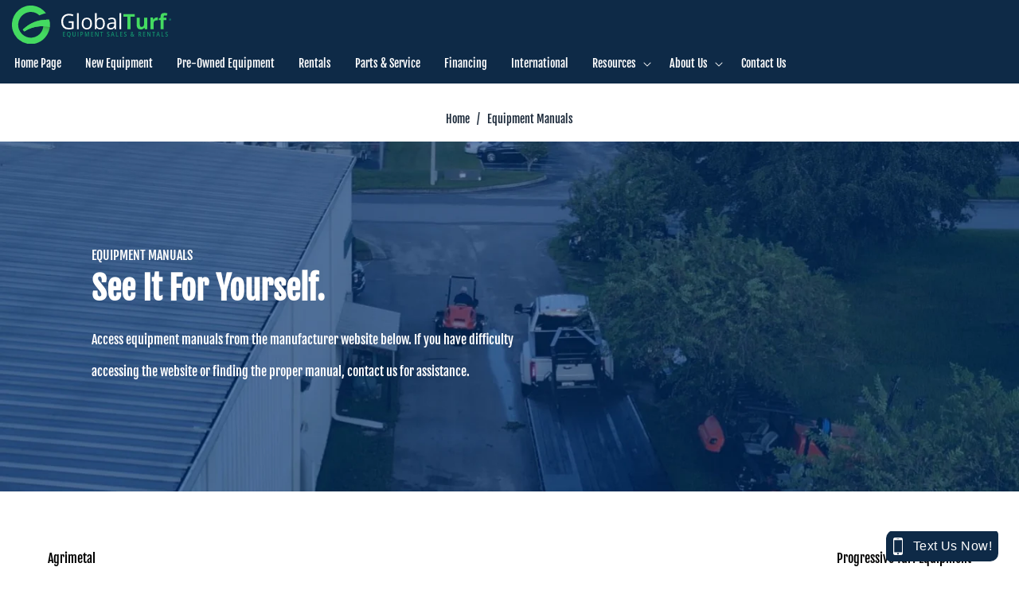

--- FILE ---
content_type: text/css
request_url: https://globalturf.com/cdn/shop/t/17/assets/hero-slideshow.css?v=21928863944781645891732214645
body_size: 163
content:
.home-slideshow-section .slide-heading{line-height:1.2;text-transform:var(--text_style);font-weight:var(--text_weight)}.home-slideshow-section.page-width .media{border-radius:var(--media-radius)}.home-slideshow-section .slide-text{font-size:16px;margin-top:20px;text-transform:capitalize}.home-slideshow-section .slider-content *[class*=slide_]{max-width:585px;display:flex;flex-wrap:wrap;flex-direction:column;padding:30px;width:100%;margin:40px;overflow:hidden}.home-slideshow-section .slider-content{position:relative;height:100%;width:100%;display:flex;box-sizing:border-box}.home-slideshow-section.full_width .slider-content{padding:0 60px}.home-slideshow-section .slideshow-img{position:absolute;top:0;bottom:0;right:0;left:0}.home-slideshow-section .slider-content [class*=slide_]{position:relative;z-index:1}.home-slideshow-section .slider-content [class*=slide_]:after{content:"";height:100%;width:100%;right:0;top:0;bottom:0;left:0;position:absolute;z-index:-1}.slider-content--text-center{text-align:center}.slider-content--text-end{text-align:right}.slider-content--top-left{justify-content:flex-start}.slider-content--top-center{justify-content:center}.slider-content--top-right{justify-content:flex-end}.slider-content--middle-left{justify-content:flex-start}.slider-content--middle-center{justify-content:center}.slider-content--middle-right{justify-content:flex-end}.slider-content--bottom-left{justify-content:flex-start}.slider-content--bottom-center{justify-content:center}.slider-content--bottom-right{justify-content:flex-end}.home-slideshow-section .slider-content[class*=top-left] [class*=slide_],.home-slideshow-section .slider-content[class*=top-center] [class*=slide_],.home-slideshow-section .slider-content[class*=top-right] [class*=slide_]{align-self:flex-start}.home-slideshow-section .slider-content[class*=middle-left] [class*=slide_],.home-slideshow-section .slider-content[class*=middle-center] [class*=slide_],.home-slideshow-section .slider-content[class*=middle-right] [class*=slide_]{align-self:center}.home-slideshow-section .slider-content[class*=bottom-left] [class*=slide_],.home-slideshow-section .slider-content[class*=bottom-center] [class*=slide_],.home-slideshow-section .slider-content[class*=bottom-right] [class*=slide_],.home-slideshow-section .slider-content[class*=bottom-] [class*=slide_]{align-self:flex-end}.home-slideshow-section .swiper-pagination--left_pagination{text-align:left}.home-slideshow-section .swiper-pagination--center_pagination{text-align:center}.home-slideshow-section .swiper-pagination--right_pagination{text-align:right}.home-slideshow-section .slide-button{margin-top:25px}.home-slideshow-section .swiper-arrows .classic-arrows{opacity:0;-moz-opacity:0;-o-opacity:0;-webkit-opacity:0;position:absolute!important;transform:translateY(-50%)}.home-slideshow-section:hover .swiper-arrows .classic-arrows{opacity:1;-moz-opacity:1;-o-opacity:1;-webkit-opacity:1}.hero-slideshow{position:relative}.home-slideshow-section .slider-content-text svg{margin-right:6px}.home-slideshow-section .slider-content-text{margin-top:20px}.home-slideshow-section .slider-content-text .ttbaaner-content{line-height:2.5}@media screen and (max-width: 1429px){.home-slideshow-section .slide-button{margin-top:20px}.home-slideshow-section .slider-content *[class*=slide_]{max-width:620px;padding:20px;margin:35px}.home-slideshow-section.second_slider .slider_section{flex-direction:column;row-gap:30px}}@media screen and (min-width: 768px){.mobile-only{display:none}}@media screen and (max-width: 1099px){.home-slideshow-section .slider-content *[class*=slide_]{max-width:500px;padding:15px;margin:30px}}@media screen and (max-width: 840px){.home-slideshow-section .slider-content *[class*=slide_]{max-width:410px;margin:25px}}@media screen and (max-width: 767px){.slide-img:not(.mobile-only){display:none}}@media screen and (max-width: 640px){.home-slideshow-section .slider-content-text{display:none}.home-slideshow-section .slide-button{margin-top:15px}.home-slideshow-section .slider-content *[class*=slide_]{max-width:300px;margin:20px}}@media screen and (max-width: 575px){.home-slideshow-section .slider-content *[class*=slide_]{margin:15px 0}.home-slideshow-section.page-width .slider-content *[class*=slide_]{margin:15px}.home-slideshow-section.full_width .slider-content{padding:0 15px}}
/*# sourceMappingURL=/cdn/shop/t/17/assets/hero-slideshow.css.map?v=21928863944781645891732214645 */


--- FILE ---
content_type: text/css
request_url: https://globalturf.com/cdn/shop/t/17/assets/component-newsletter.css?v=33760750244922015441732214645
body_size: 117
content:
.newsletter-form{display:flex;flex-direction:column;justify-content:center;align-items:center;width:100%;position:relative}.newsletter_content{display:flex;justify-content:space-between;align-items:center;text-align:center}.newsletter-input-custom,.newsletter_subheading.theme_main_paragraph,.newsletter__wrapper .newsletter_heading{max-width:33.33%;width:100%}.newsletter_subheading.theme_main_paragraph{font-size:14px}.newsletter__wrapper--center .newsletter-form{margin:0 auto}.newsletter__wrapper--right .newsletter-form{margin:0 0 0 auto}.newsletter-form__field-wrapper{width:100%}.newsletter-form__field-wrapper .field__input{padding-right:2rem}.newsletter-form__field-wrapper .field{z-index:0}.newsletter-form__message{justify-content:center;margin-bottom:0}.newsletter-form__message--success{margin-top:2rem}.newsletter_row{display:flex;margin:0 -15px;align-items:center;position:relative}.newsletter-section .social_heading,.newsletter-section .newsletter_heading{font-size:26px;text-transform:var(--text_style);font-weight:var(--text_weight)}.newsletter-left-part{max-width:100%;width:100%;float:left}.newsletter-section .newsletter-right-part{max-width:50%;width:100%;float:left;padding:0 15px}.newsletter__wrapper .newsletter-form__field-wrapper .field:after{content:none}.newsletter-section .newsletter-right-part .list-social .list-social__item{margin-right:10px}.newsletter-section .newsletter-form__button{margin-left:10px;position:inherit;min-height:4.6rem;transition:all .5s ease}.newsletter-section .icon_button{min-width:auto}.newsletter-section .icon_button{display:none}@media screen and (min-width: 750px){.newsletter-form__message{justify-content:flex-start}}@media screen and (max-width: 1429px){.newsletter_content{flex-direction:column;row-gap:15px}.newsletter-input-custom,.newsletter_subheading.theme_main_paragraph,.newsletter__wrapper .newsletter_heading{max-width:100%;width:100%;padding-left:15px;padding-right:15px}.newsletter__wrapper .newsletter-form__field-wrapper{max-width:70rem}}@media screen and (max-width: 1299px){.newsletter-section .newsletter_heading,.newsletter-section .social_heading{font-size:22px}}@media screen and (max-width: 991px){.newsletter-section .newsletter_row{flex-direction:column;row-gap:20px}.newsletter-section .newsletter-left-part,.newsletter-section .newsletter-right-part{max-width:100%}.newsletter-section .list-social__link{padding:8px}}@media screen and (max-width: 767px){.newsletter_content{row-gap:8px}.newsletter-section .newsletter_heading,.newsletter-section .social_heading{font-size:20px;margin-bottom:16px}.newsletter-section .list-social__item .icon{height:14px!important;width:14px!important}.newsletter-section .newsletter-form__button{margin-left:8px}.newsletter-section .text_button{display:none}.newsletter-section .icon_button{display:block}}.newsletter-form__field-wrapper .field input{border-radius:var(--inputs-radius)!important}.newsletter-form__button{width:5.5rem;margin:0;right:var(--inputs-border-width);top:0;height:100%;z-index:2;border-radius:var(--inputs-radius)}.newsletter-form__button:focus-visible{box-shadow:0 0 0 .3rem rgb(var(--color-background)),0 0 0 .4rem rgba(var(--color-foreground));background-color:rgb(var(--color-background))}.newsletter-form__button:focus{box-shadow:0 0 0 .3rem rgb(var(--color-background)),0 0 0 .4rem rgba(var(--color-foreground));background-color:rgb(var(--color-background))}.newsletter-form__button:not(:focus-visible):not(.focused){box-shadow:inherit;background-color:inherit}.newsletter-form__button .icon{width:1.5rem;rotate:270deg}
/*# sourceMappingURL=/cdn/shop/t/17/assets/component-newsletter.css.map?v=33760750244922015441732214645 */


--- FILE ---
content_type: image/svg+xml
request_url: https://globalturf.com/cdn/shop/files/GTE_logo_light.svg?v=1732217050&width=200
body_size: 17160
content:
<svg viewBox="0 0 458.83 109.18" xmlns:xlink="http://www.w3.org/1999/xlink" xmlns="http://www.w3.org/2000/svg"><defs><style>.cls-1{fill:#fff;}.cls-2{fill:#44da61;}.cls-3{fill:#12916d;}</style></defs><title>GTE_logo</title><g data-name="Layer 2" id="Layer_2"><g data-name="Layer 1" id="Layer_1-2"><path d="M163.24,44.5H177.9v21a46.32,46.32,0,0,1-7,1.65,53.43,53.43,0,0,1-8.2.56q-9.8,0-15.25-5.82T142,45.53a24.69,24.69,0,0,1,2.7-11.79A18.26,18.26,0,0,1,152.5,26a25.21,25.21,0,0,1,11.89-2.67,32.5,32.5,0,0,1,12.86,2.53l-1.94,4.43a28.79,28.79,0,0,0-11.24-2.48q-7.87,0-12.3,4.69t-4.43,13q0,8.73,4.26,13.24t12.53,4.52a37.16,37.16,0,0,0,8.76-1V49h-9.65Z" class="cls-1"></path><path d="M192.41,67.09h-4.89V21.19h4.89Z" class="cls-1"></path><path d="M230.7,50.9q0,7.91-4,12.34t-11,4.44a14.63,14.63,0,0,1-7.7-2,13.5,13.5,0,0,1-5.19-5.84A20.37,20.37,0,0,1,201,50.9Q201,43,205,38.58t11-4.41a13.69,13.69,0,0,1,10.79,4.52Q230.7,43.19,230.7,50.9Zm-24.63,0c0,4.13.83,7.27,2.48,9.44s4.08,3.24,7.29,3.24a8.68,8.68,0,0,0,7.3-3.23q2.49-3.23,2.49-9.45t-2.49-9.37q-2.5-3.2-7.36-3.2t-7.26,3.16Q206.08,44.64,206.07,50.9Z" class="cls-1"></path><path d="M254.33,34.23q6.37,0,9.9,4.35t3.52,12.32q0,8-3.55,12.37a12,12,0,0,1-9.87,4.41,14.13,14.13,0,0,1-5.77-1.16,10.91,10.91,0,0,1-4.38-3.59h-.35l-1,4.16h-3.51V21.19h4.89V32.34q0,3.75-.23,6.73h.23Q247.6,34.23,254.33,34.23Zm-.71,4.1q-5,0-7.22,2.88t-2.22,9.69q0,6.81,2.27,9.75t7.29,2.93a7.55,7.55,0,0,0,6.73-3.29q2.2-3.28,2.21-9.45t-2.21-9.41Q258.25,38.33,253.62,38.33Z" class="cls-1"></path><path d="M296.19,67.09l-1-4.6H295a13.6,13.6,0,0,1-4.82,4.12,14.9,14.9,0,0,1-6,1.07c-3.2,0-5.72-.82-7.53-2.48a9,9,0,0,1-2.73-7.05q0-9.8,15.66-10.26l5.49-.18v-2q0-3.81-1.64-5.62t-5.24-1.82A21.36,21.36,0,0,0,279,40.75L277.52,37a23,23,0,0,1,5.23-2,22.77,22.77,0,0,1,5.71-.74q5.78,0,8.57,2.57T299.82,45V67.09Zm-11.06-3.45a10,10,0,0,0,7.18-2.51,9.27,9.27,0,0,0,2.61-7V51.19l-4.9.21q-5.83.21-8.42,1.81a5.47,5.47,0,0,0-2.58,5,5,5,0,0,0,1.61,4A6.64,6.64,0,0,0,285.13,63.64Z" class="cls-1"></path><path d="M314.8,67.09h-4.9V21.19h4.9Z" class="cls-1"></path><path d="M342.06,67.09h-9.15V31.58H321.2V24h32.57v7.61H342.06Z" class="cls-2"></path><path d="M383.06,67.09l-1.21-4.22h-.47a9.53,9.53,0,0,1-4.1,3.56,14.1,14.1,0,0,1-6,1.25q-5.81,0-8.76-3.11t-3-8.95V34.11h9V53.37a9.32,9.32,0,0,0,1.26,5.36,4.63,4.63,0,0,0,4.05,1.78q3.76,0,5.45-2.52T381,49.63V34.11h9v33Z" class="cls-2"></path><path d="M417.81,33.49a14.14,14.14,0,0,1,3,.27l-.67,8.44a10.21,10.21,0,0,0-2.66-.3,9.56,9.56,0,0,0-6.71,2.21,8,8,0,0,0-2.4,6.2V67.09h-9v-33h6.81l1.33,5.55H408a12.46,12.46,0,0,1,4.15-4.47A10.22,10.22,0,0,1,417.81,33.49Z" class="cls-2"></path><path d="M445.06,40.87h-7.78V67.09h-9V40.87h-5V36.53l5-2.42V31.69q0-5.62,2.77-8.23t8.88-2.59a23.2,23.2,0,0,1,8.29,1.38l-2.3,6.61a16.77,16.77,0,0,0-5-.85,3.27,3.27,0,0,0-2.77,1.13,4.72,4.72,0,0,0-.85,2.91v2.06h7.78Z" class="cls-2"></path><path d="M107.16,40.09h-.59a160.15,160.15,0,0,0-18.15,1c-1.44.17-2.87.37-4.29.58-2,.29-3.95.66-5.87,1.07C58.39,47,42.75,57.45,31.46,68.05a26.56,26.56,0,0,0,4.16,5.39A93.48,93.48,0,0,1,80.71,58.75a72.5,72.5,0,0,1,10,.13,36.5,36.5,0,1,1-11.49-31.1c4-2,14.44-5.51,18.81-6.08A54.53,54.53,0,1,0,13.64,90.62a55.44,55.44,0,0,0,6,5.86A54.54,54.54,0,0,0,109,58.29c.08-1.23.14-2.48.14-3.73A54.81,54.81,0,0,0,107.16,40.09Z" class="cls-2"></path><image xlink:href="[data-uri]" transform="translate(19.23 40.06) scale(0.24)" height="288" width="375"></image><path d="M107.16,40.09h-.59a157.86,157.86,0,0,0-18.15,1c-1.44.17-2.87.37-4.29.58-2,.29-3.95.66-5.87,1.07C58.39,47,42.75,57.45,31.46,68.05a26.56,26.56,0,0,0,4.16,5.39A93.48,93.48,0,0,1,80.71,58.75a72.5,72.5,0,0,1,10,.13c5.14.43,11.4,1.18,18,2.19a56.69,56.69,0,0,0,.4-6.52A54.73,54.73,0,0,0,107.16,40.09Z" class="cls-2"></path><path d="M153.49,87.84h-6.36V74.49h6.36v1.84H149V80h4.24v1.82H149V86h4.52Z" class="cls-3"></path><path d="M169.06,81.14a9.56,9.56,0,0,1-.78,4.09A4.59,4.59,0,0,1,166,87.57L168.7,91h-2.48l-2.12-3h-.3a4.61,4.61,0,0,1-3.91-1.8,8.24,8.24,0,0,1-1.37-5.09,8.17,8.17,0,0,1,1.37-5.08,4.68,4.68,0,0,1,3.92-1.77,4.58,4.58,0,0,1,3.88,1.8A8.23,8.23,0,0,1,169.06,81.14Zm-8.58,0a6.82,6.82,0,0,0,.83,3.74,2.79,2.79,0,0,0,2.49,1.28,2.76,2.76,0,0,0,2.47-1.26,6.82,6.82,0,0,0,.84-3.76,6.88,6.88,0,0,0-.83-3.72,2.74,2.74,0,0,0-2.47-1.27,2.78,2.78,0,0,0-2.49,1.27A6.78,6.78,0,0,0,160.48,81.14Z" class="cls-3"></path><path d="M183.44,74.49v8.64a5.83,5.83,0,0,1-.53,2.58,3.9,3.9,0,0,1-1.55,1.71,4.65,4.65,0,0,1-2.42.6,4.1,4.1,0,0,1-3.25-1.32,5.22,5.22,0,0,1-1.16-3.61v-8.6h1.84v8.44a3.81,3.81,0,0,0,.65,2.44,2.43,2.43,0,0,0,2,.79q2.61,0,2.61-3.24V74.49Z" class="cls-3"></path><path d="M189.47,87.84V74.49h1.84V87.84Z" class="cls-3"></path><path d="M204.88,78.52a4.25,4.25,0,0,1-1.16,3.21,4.54,4.54,0,0,1-3.28,1.11h-1.17v5h-1.84V74.49h3.24a4.38,4.38,0,0,1,3.16,1A4,4,0,0,1,204.88,78.52ZM199.27,81h1a3.06,3.06,0,0,0,2.07-.59A2.3,2.3,0,0,0,203,78.6a2.26,2.26,0,0,0-.6-1.72,2.57,2.57,0,0,0-1.84-.56h-1.28Z" class="cls-3"></path><path d="M215.14,87.84l-3.27-11.15h-.06c.09,1.66.13,3.21.13,4.66v6.49h-1.67V74.49h2.6L216,85.11h0l3.21-10.62h2.6V87.84h-1.77v-6.6c0-.67,0-1.53,0-2.6s.05-1.71.07-1.93h-.06l-3.38,11.13Z" class="cls-3"></path><path d="M234.33,87.84H228V74.49h6.36v1.84H229.8V80H234v1.82H229.8V86h4.53Z" class="cls-3"></path><path d="M249.28,87.84H247L241.49,77.2h-.06l0,.59c.07,1.14.11,2.17.11,3.11v6.94h-1.67V74.49h2.23l5.52,10.58h0q0-.21-.06-1.53c0-.88,0-1.56,0-2.06v-7h1.69Z" class="cls-3"></path><path d="M259.29,87.84h-1.84V76.36h-3.31V74.49h8.45v1.87h-3.3Z" class="cls-3"></path><path d="M281.2,84.21A3.63,3.63,0,0,1,280.11,87a4.19,4.19,0,0,1-3,1,6.24,6.24,0,0,1-3.12-.7V85.25a7.58,7.58,0,0,0,1.63.68,6,6,0,0,0,1.61.24,2.25,2.25,0,0,0,1.61-.49,1.73,1.73,0,0,0,.52-1.32,1.85,1.85,0,0,0-.47-1.27,6.86,6.86,0,0,0-2-1.23,5.31,5.31,0,0,1-2.17-1.69,4.06,4.06,0,0,1-.63-2.28,3.45,3.45,0,0,1,1-2.63,3.7,3.7,0,0,1,2.68-1,6.88,6.88,0,0,1,3.22.84l-.59,1.78a6.11,6.11,0,0,0-2.68-.75,1.83,1.83,0,0,0-1.35.46,1.64,1.64,0,0,0-.46,1.22,2,2,0,0,0,.18.89,2.18,2.18,0,0,0,.61.7,9,9,0,0,0,1.52.86,7.68,7.68,0,0,1,1.82,1.15,3.23,3.23,0,0,1,.85,1.19A4.2,4.2,0,0,1,281.2,84.21Z" class="cls-3"></path><path d="M293.5,87.84l-1.12-3.71h-4.3L287,87.84H285l4.21-13.4h2l4.21,13.4Zm-1.61-5.59-1.05-3.63c-.08-.25-.18-.63-.32-1.15s-.23-.91-.28-1.15a23.59,23.59,0,0,1-.61,2.45l-1,3.48Z" class="cls-3"></path><path d="M300.09,87.84V74.49h1.84V86h4.76v1.88Z" class="cls-3"></path><path d="M318.14,87.84h-6.36V74.49h6.36v1.84h-4.52V80h4.24v1.82h-4.24V86h4.52Z" class="cls-3"></path><path d="M330.21,84.21A3.62,3.62,0,0,1,329.13,87a4.23,4.23,0,0,1-3,1,6.26,6.26,0,0,1-3.12-.7V85.25a7.79,7.79,0,0,0,1.63.68,6.11,6.11,0,0,0,1.62.24,2.28,2.28,0,0,0,1.61-.49,1.76,1.76,0,0,0,.52-1.32,1.81,1.81,0,0,0-.48-1.27,6.71,6.71,0,0,0-2-1.23,5.38,5.38,0,0,1-2.17-1.69,4.06,4.06,0,0,1-.63-2.28,3.45,3.45,0,0,1,1-2.63,3.72,3.72,0,0,1,2.69-1,6.87,6.87,0,0,1,3.21.84l-.58,1.78a6.14,6.14,0,0,0-2.68-.75,1.8,1.8,0,0,0-1.35.46,1.64,1.64,0,0,0-.47,1.22,2,2,0,0,0,.19.89,2,2,0,0,0,.61.7,9,9,0,0,0,1.52.86,7.8,7.8,0,0,1,1.81,1.15,3.23,3.23,0,0,1,.85,1.19A4.2,4.2,0,0,1,330.21,84.21Z" class="cls-3"></path><path d="M342,84.3a4.21,4.21,0,0,1,.49-2.08,5.48,5.48,0,0,1,1.77-1.77,8.59,8.59,0,0,1-1-1.71,4,4,0,0,1-.27-1.45,2.9,2.9,0,0,1,.84-2.19,3.1,3.1,0,0,1,2.24-.8,2.89,2.89,0,0,1,2.14.78,2.84,2.84,0,0,1,.78,2.1,3.58,3.58,0,0,1-.52,1.89,6.13,6.13,0,0,1-1.74,1.7l2.66,3a8.82,8.82,0,0,0,1-2.87h1.86a10.94,10.94,0,0,1-1.72,4.23l2.32,2.66h-2.33l-1.15-1.33a5.54,5.54,0,0,1-1.67,1.13,5,5,0,0,1-2,.38A3.78,3.78,0,0,1,343,87,3.65,3.65,0,0,1,342,84.3Zm3.87,1.87a3.33,3.33,0,0,0,2.41-1l-2.95-3.44a4.25,4.25,0,0,0-1.12,1.16,2.51,2.51,0,0,0-.31,1.24,2,2,0,0,0,.54,1.45A1.85,1.85,0,0,0,345.91,86.17Zm-1.14-8.81a2.39,2.39,0,0,0,.25,1.09,7.82,7.82,0,0,0,.72,1.09A4.68,4.68,0,0,0,347,78.45a1.92,1.92,0,0,0,.35-1.14,1.34,1.34,0,0,0-.33-1,1.15,1.15,0,0,0-.89-.35,1.31,1.31,0,0,0-1,.36A1.41,1.41,0,0,0,344.77,77.36Z" class="cls-3"></path><path d="M366.68,82.5v5.34h-1.84V74.49H368a4.59,4.59,0,0,1,3.22,1,3.78,3.78,0,0,1,1.05,2.92,3.66,3.66,0,0,1-2.19,3.55l3.18,5.91h-2.1l-2.69-5.34Zm0-1.8H368a2.6,2.6,0,0,0,1.87-.57,2.28,2.28,0,0,0,.57-1.68,2,2,0,0,0-.62-1.62,3,3,0,0,0-1.88-.5h-1.21Z" class="cls-3"></path><path d="M384.42,87.84h-6.36V74.49h6.36v1.84H379.9V80h4.24v1.82H379.9V86h4.52Z" class="cls-3"></path><path d="M399.37,87.84h-2.25L391.59,77.2h-.06l0,.59c.07,1.14.1,2.17.1,3.11v6.94H390V74.49h2.23l5.52,10.58h.05c0-.14,0-.65-.07-1.53s0-1.56,0-2.06v-7h1.68Z" class="cls-3"></path><path d="M409.38,87.84h-1.84V76.36h-3.31V74.49h8.46v1.87h-3.31Z" class="cls-3"></path><path d="M424.54,87.84l-1.12-3.71h-4.3L418,87.84h-1.93l4.2-13.4h2l4.21,13.4Zm-1.61-5.59-1.05-3.63c-.08-.25-.19-.63-.32-1.15s-.23-.91-.28-1.15a23.59,23.59,0,0,1-.61,2.45l-1,3.48Z" class="cls-3"></path><path d="M431.13,87.84V74.49H433V86h4.76v1.88Z" class="cls-3"></path><path d="M449.3,84.21A3.62,3.62,0,0,1,448.22,87a4.19,4.19,0,0,1-3,1,6.31,6.31,0,0,1-3.13-.7V85.25a7.88,7.88,0,0,0,1.64.68,6,6,0,0,0,1.61.24,2.25,2.25,0,0,0,1.61-.49,1.73,1.73,0,0,0,.52-1.32,1.81,1.81,0,0,0-.48-1.27,6.57,6.57,0,0,0-2-1.23,5.34,5.34,0,0,1-2.16-1.69,4,4,0,0,1-.64-2.28,3.49,3.49,0,0,1,1-2.63,3.74,3.74,0,0,1,2.69-1,6.88,6.88,0,0,1,3.22.84l-.59,1.78a6.11,6.11,0,0,0-2.68-.75,1.83,1.83,0,0,0-1.35.46,1.64,1.64,0,0,0-.46,1.22,2,2,0,0,0,.18.89,2.18,2.18,0,0,0,.61.7,9,9,0,0,0,1.52.86,7.9,7.9,0,0,1,1.82,1.15,3.2,3.2,0,0,1,.84,1.19A4.2,4.2,0,0,1,449.3,84.21Z" class="cls-3"></path><path d="M458.83,39.6a3.2,3.2,0,1,1-3.19-3.12A3.13,3.13,0,0,1,458.83,39.6Zm-5.61,0a2.42,2.42,0,0,0,2.44,2.49,2.49,2.49,0,0,0,0-5A2.43,2.43,0,0,0,453.22,39.6Zm1.92,1.63h-.72V38.11a7.07,7.07,0,0,1,1.2-.09,1.87,1.87,0,0,1,1.08.23.86.86,0,0,1,.3.68.79.79,0,0,1-.64.72v0a.94.94,0,0,1,.57.76,2.09,2.09,0,0,0,.23.78h-.78a2.34,2.34,0,0,1-.25-.76c-.06-.34-.25-.49-.65-.49h-.34Zm0-1.77h.34c.4,0,.72-.13.72-.45s-.2-.48-.66-.48a1.68,1.68,0,0,0-.4,0Z" class="cls-3"></path></g></g></svg>

--- FILE ---
content_type: text/plain; charset=utf-8
request_url: https://product-catalog00112.azurewebsites.net/api/Shopify/GetDmsSetupId
body_size: 245
content:
{
  "Entity": "5E5DD429-DBD1-4A7C-DF6B-08DD04C6C2AC",
  "EntityList": null,
  "TotalRecords": 0,
  "Status": 200,
  "Message": "",
  "ErrorMessage": null
}